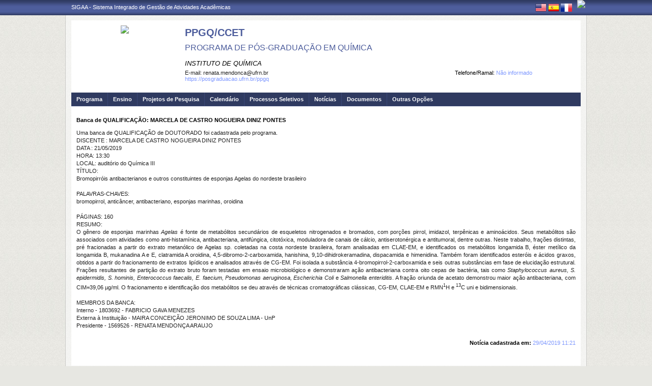

--- FILE ---
content_type: text/css
request_url: https://sigaa.ufrn.br/sigaa/public/programa/css/template.css
body_size: 4115
content:
/*
*  CSS Document
*  Autor: Andressa Kroeff Pires (SINFO)
*  E-mail: andressa@info.ufrn.br
*  Data: 25/02/2010
*/

/* png ie6 */
* html img,
* html .png{
	position:relative;
	/*
	behavior: expression((this.runtimeStyle.behavior="none")&&(this.pngSet?this.pngSet=true:(this.nodeName == "IMG" && this.src.toLowerCase().indexOf('.png')>-1?(this.runtimeStyle.backgroundImage = "none",
	this.runtimeStyle.filter = "progid:DXImageTransform.Microsoft.AlphaImageLoader(src='" + this.src + "', sizingMethod='image')",
	this.src = "transparent.gif"):(this.origBg = this.origBg? this.origBg :this.currentStyle.backgroundImage.toString().replace('url("','').replace('")',''),
	this.runtimeStyle.filter = "progid:DXImageTransform.Microsoft.AlphaImageLoader(src='" + this.origBg + "', sizingMethod='crop')",
	this.runtimeStyle.backgroundImage = "none")),this.pngSet=true)
	);
	*/
}

* {
	margin: 0;
	padding: 0;
}


ul,ol {
	list-style:none
}

li {
	vertical-align:top;
	line-height:1.2em
}

li a, li span {
	line-height:1.2em
}

a {
	color: #000000;
	text-decoration: none;
	cursor: pointer;
}

a:hover {
	text-decoration: none;
}

img {
	border: none;
}

/* body */
body {
	display: block;
	min-width: 1024px;
	width: 100%;
	min-height: 600px;
	_height: 600px;
	color:#222222;
	font-family:"Tahoma",Verdana,Arial,Helvetica,sans-serif;
	font-size:11px;
	background: #e7e7e2 url(../img/bg.jpg) repeat left top;
}

body a {
	outline: 0;
}

/* bg */
#bg {
	display: block;
	min-width: 1024px;
	width: 100%;
	min-height: 30px;
	_height: 30px;
	background: transparent url(../img/bg_topo_ufrn.jpg) repeat-x left top;
}

#bg #bg_rodape {
	display:block;
	min-width: 1024px;
	width:100%;
	min-height: 30px;
	_height: 30px;
	background: transparent url(../img/bg_rodape.jpg) repeat-x left bottom;
}

/* estrutura */
#bg_rodape #estrutura {
	display: block;
	width: 1024px;
	min-height: 600px;
	_height: 600px;
	margin: 0 auto;
}

/* --- bloqueios de tela  --- */
#estrutura #bloqueio_tela_topo {
	float: left;
	width: 1024px;
	height: 182px;
	background: transparent url(../img/transparent.gif) repeat scroll left top;
	position: absolute;
	z-index: 2000;
}

#estrutura #bloqueio_tela_menu {
	display:block;
	width: 868px;
	height: 27px;
	background: transparent url(../img/transparent.gif) repeat scroll left top;
	position: absolute;
	margin: 182px 0 0 145px;
	z-index: 2000;
}

#estrutura #bloqueio_tela_conteudo {
	display:block;
	width: 1024px;
	height: 326px;
	_height: 324px;
	background: transparent url(../img/transparent.gif) repeat scroll left top;
	position: absolute;
	margin: 209px 0 0 0;
	z-index: 2000;
	
	font-size: 30px;
	font-weight: bold;
	color: #990000;
	text-align: center;
	padding: 257px 0 0 0;
	_padding: 259px 0 0 0;
}
/* -------------------------- */

/* topo ufrn */
#estrutura #topo {
	display: block;
	width: 100%;
	height: 30px;
	margin: 0 auto;
}

	#topo #sigaa a {
		float: left;
		width: auto;
		margin: 8px 0 0 12px;
		color: #FFFFFF;
	}

	#topo #instituicao a {
		float: right;
		width: auto;
		position:relative;
		margin: 0 3px 0 0;
		z-index: 1000;
	}

	#topo #idiomas {
		float: right;
		width: auto;
		margin: 7px 10px 0 0;
	}

/* site */
#estrutura #site {
	display: block;
	width: 1022px;
	min-height: 600px;
	_height: 600px;
	margin: 0 auto;
	_margin: -68px auto;
	background: transparent url(../img/bg_site.jpg) repeat left top;
	border-left: 1px solid #cacac7;
	border-right: 1px solid #cacac7;
}

	#site #margem {
		display: block;
		width: 1000px;
		margin: 0px auto;
		padding: 10px 0;
	}

		/* corpo do site */
		#margem #corpo {
			display: block;
			width: 100%;
			min-height: 600px;
			_height: 600px;
			background: #FFFFFF;
			padding:0 0 10px;
		}

/* rodape */
#estrutura #rodape {
	display: block;
	width: 100%;
	height: 22px;
	margin: 0px auto;
	padding: 8px 0 0 0;
	_padding: 76px 0 0 0;
	color: #FFFFFF;
	text-align: center;
}

	#rodape a {
		color: #FFFFFF;
	}

--- FILE ---
content_type: text/plain
request_url: https://www.google-analytics.com/j/collect?v=1&_v=j102&a=1291804016&t=pageview&_s=1&dl=https%3A%2F%2Fsigaa.ufrn.br%2Fsigaa%2Fpublic%2Fprograma%2Fnoticias_desc.jsf%3Flc%3Dpt_BR%26id%3D85%26noticia%3D135973307&ul=en-us%40posix&dt=Portal%20de%20Programas%20de%20P%C3%B3s-Gradua%C3%A7%C3%A3o%20(UFRN)&sr=1280x720&vp=1280x720&_u=IEBAAEABAAAAACAAI~&jid=27546001&gjid=1383457598&cid=2034494940.1763856267&tid=UA-4564254-24&_gid=234329076.1763856267&_r=1&_slc=1&z=660888890
body_size: -450
content:
2,cG-T0LB45K3C2

--- FILE ---
content_type: text/javascript
request_url: https://sigaa.ufrn.br/shared/javascript/STICookieConsent.js
body_size: 3614
content:

const styleSheet = `
.cookie-consent-modal {
  /* Vars */
  --background: #4e4e4e;
  --link-color: #79cbf2;
  --link-color-hover: #17e4ff;
  --body-text-color: #fff;
  --button-background: #fff;

  box-shadow:0 0 10px rgba(0,0,0,.4);
  position:fixed;
  bottom:0;
  margin-bottom:4.5rem;
  z-index:10000;
  width: 100vw;
  max-width: 100%;
  color:var(--body-text-color);
  background:var(--background);
  padding:2.5rem 0;
  border: 0;
}
.cookie-consent-modal p{
  width:inherit;
  margin:auto
}
.cookie-consent-modal a{
  color:var(--link-color);
  text-decoration: none;
}
.cookie-consent-modal a:focus,.cookie-consent-modal a:hover{
  text-decoration:underline
}
.cookie-consent-modal button{
  cursor: pointer;
  margin:1rem auto 0;
  display:block;
  font-weight:700;
  color:var(--background);
  background-color:var(--button-background);
  border: 0;
  padding: 8px 14px;
  border-radius:4px;
}
.cookie-consent-modal button:active,.cookie-consent-modal button:focus,.cookie-consent-modal button:hover{
  background-color:var(--link-color);
}
.cookie-consent-modal > .container {
  margin:auto;
  max-width:100%;
  padding: 0 1.5em;
}
@media (min-width: 556px) {
  .cookie-consent-modal > .container {
    max-width:540px;
    padding: 0;
  }
}
@media (min-width: 768px) {
  .cookie-consent-modal > .container {
    max-width:720px;
  }
}
@media (min-width: 992px) {
  .cookie-consent-modal > .container {
    max-width:960px;
  }
}
@media (min-width: 1200px) {
  .cookie-consent-modal > .container {
    max-width:1140px;
  }
}
`;

function cookieConsent(consentOption) {
  // Op��es para futuras implementa��es de dados do momento em que o usu�rio aceitou os termos.
  const option = {
    option_date: (new Date).toLocaleDateString(),
    consent_options: []
  }
  localStorage.setItem(consentOption, JSON.stringify(option));
  // Desativando o modal
  document.getElementById(consentOption).removeAttribute("open");
}

/* Essa � a fun��o que deve ser chamada na raiz do projeto. */

function generateCookieConsentModal(site_name, text_consent, link_cookie_policy, link_privacy_policy) {
  // Nomeando os dados que ir�o para o localStorage
  const consentOption = site_name.replaceAll(" ", "-").toLowerCase()+'-cookie-consent';
  if (localStorage.getItem(consentOption) == null)
  {
    /* Carregando a estiliza��o */
    const styleTag = document.createElement("style");
    styleTag.innerHTML = styleSheet;
    document.head.appendChild(styleTag);

    /* Criando o modal */
    const modal = document.createElement('dialog');
    modal.setAttribute("open", true);
    modal.classList.add('cookie-consent-modal');
    modal.id = consentOption; 

    const modalBody = document.createElement('div');
    const textButton = "Ciente"
    modalBody.classList.add("container");    	
    /* Formatando a string com o conte�do do modal */
    modalBody.innerHTML = text_consent
                        .replace("%sitename%", site_name)
                        .replace("%cookie-policy%", link_cookie_policy)
                        .replace("%privacy-policy%", link_privacy_policy)
                        .replace("%button-text%", textButton)

    /* Criando o bot�o */
    const consentButton = document.createElement('button');
    consentButton.innerText = textButton;
    consentButton.classList.add('btn', 'btn-primary');
    
    // Comportamento do bot�o
    consentButton.addEventListener("click", function() {
      cookieConsent(consentOption);
    });

    // Adicionando o modal a p�gina
    modal.append(modalBody);    
    modal.append(consentButton);

    document.body.prepend(modal);

  }
}